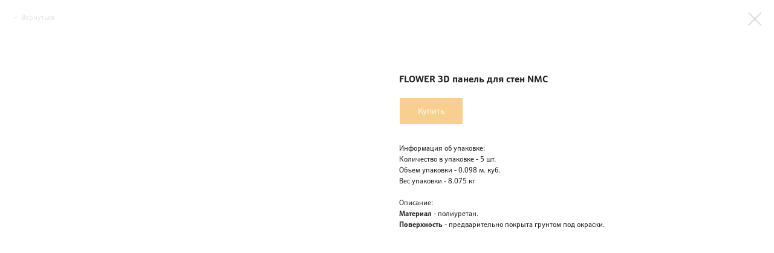

--- FILE ---
content_type: text/html; charset=UTF-8
request_url: https://stroymall32.ru/elemets-dekora/tproduct/227695536-223913366517-flower-3d-panel-dlya-sten-nmc
body_size: 14496
content:
<!DOCTYPE html> <html> <head> <meta charset="utf-8" /> <meta http-equiv="Content-Type" content="text/html; charset=utf-8" /> <meta name="viewport" content="width=device-width, initial-scale=1.0" /> <meta name="yandex-verification" content="d147ac47fd53e16c" /> <!--metatextblock-->
<title>FLOWER 3D панель для стен NMC</title>
<meta name="description" content="Габариты изделия: Высота - 380 мм  Ширина - 1135 мм  Толщина - 28 мм ">
<meta name="keywords" content="">
<meta property="og:title" content="FLOWER 3D панель для стен NMC" />
<meta property="og:description" content="Габариты изделия: Высота - 380 мм  Ширина - 1135 мм  Толщина - 28 мм " />
<meta property="og:type" content="website" />
<meta property="og:url" content="https://stroymall32.ru/elemets-dekora/tproduct/227695536-223913366517-flower-3d-panel-dlya-sten-nmc" />
<meta property="og:image" content="https://static.tildacdn.com/tild3937-3065-4734-b631-643336306561/Screenshot_39.png" />
<link rel="canonical" href="https://stroymall32.ru/elemets-dekora/tproduct/227695536-223913366517-flower-3d-panel-dlya-sten-nmc" />
<!--/metatextblock--> <meta name="format-detection" content="telephone=no" /> <meta http-equiv="x-dns-prefetch-control" content="on"> <link rel="dns-prefetch" href="https://ws.tildacdn.com"> <link rel="dns-prefetch" href="https://static.tildacdn.com"> <link rel="shortcut icon" href="https://static.tildacdn.com/tild6262-3938-4166-b433-623734336639/favicon_1.ico" type="image/x-icon" /> <link rel="apple-touch-icon" href="https://static.tildacdn.com/tild3663-3564-4237-a361-333061643263/Asset_4.png"> <link rel="apple-touch-icon" sizes="76x76" href="https://static.tildacdn.com/tild3663-3564-4237-a361-333061643263/Asset_4.png"> <link rel="apple-touch-icon" sizes="152x152" href="https://static.tildacdn.com/tild3663-3564-4237-a361-333061643263/Asset_4.png"> <link rel="apple-touch-startup-image" href="https://static.tildacdn.com/tild3663-3564-4237-a361-333061643263/Asset_4.png"> <meta name="msapplication-TileColor" content="#000000"> <meta name="msapplication-TileImage" content="https://static.tildacdn.com/tild6637-6264-4336-b437-336334383062/Asset_4.png"> <!-- Assets --> <script src="https://neo.tildacdn.com/js/tilda-fallback-1.0.min.js" async charset="utf-8"></script> <link rel="stylesheet" href="https://static.tildacdn.com/css/tilda-grid-3.0.min.css" type="text/css" media="all" onerror="this.loaderr='y';"/> <link rel="stylesheet" href="https://static.tildacdn.com/ws/project1231666/tilda-blocks-page13743752.min.css?t=1755601523" type="text/css" media="all" onerror="this.loaderr='y';" /> <link rel="stylesheet" href="https://static.tildacdn.com/css/tilda-animation-2.0.min.css" type="text/css" media="all" onerror="this.loaderr='y';" /> <link rel="stylesheet" href="https://static.tildacdn.com/css/tilda-popup-1.1.min.css" type="text/css" media="print" onload="this.media='all';" onerror="this.loaderr='y';" /> <noscript><link rel="stylesheet" href="https://static.tildacdn.com/css/tilda-popup-1.1.min.css" type="text/css" media="all" /></noscript> <link rel="stylesheet" href="https://static.tildacdn.com/css/tilda-slds-1.4.min.css" type="text/css" media="print" onload="this.media='all';" onerror="this.loaderr='y';" /> <noscript><link rel="stylesheet" href="https://static.tildacdn.com/css/tilda-slds-1.4.min.css" type="text/css" media="all" /></noscript> <link rel="stylesheet" href="https://static.tildacdn.com/css/tilda-catalog-1.1.min.css" type="text/css" media="print" onload="this.media='all';" onerror="this.loaderr='y';" /> <noscript><link rel="stylesheet" href="https://static.tildacdn.com/css/tilda-catalog-1.1.min.css" type="text/css" media="all" /></noscript> <link rel="stylesheet" href="https://static.tildacdn.com/css/tilda-forms-1.0.min.css" type="text/css" media="all" onerror="this.loaderr='y';" /> <link rel="stylesheet" href="https://static.tildacdn.com/css/tilda-cart-1.0.min.css" type="text/css" media="all" onerror="this.loaderr='y';" /> <link rel="stylesheet" href="https://static.tildacdn.com/css/tilda-zoom-2.0.min.css" type="text/css" media="print" onload="this.media='all';" onerror="this.loaderr='y';" /> <noscript><link rel="stylesheet" href="https://static.tildacdn.com/css/tilda-zoom-2.0.min.css" type="text/css" media="all" /></noscript> <link rel="stylesheet" type="text/css" href="/custom.css?t=1755601523"> <script nomodule src="https://static.tildacdn.com/js/tilda-polyfill-1.0.min.js" charset="utf-8"></script> <script type="text/javascript">function t_onReady(func) {if(document.readyState!='loading') {func();} else {document.addEventListener('DOMContentLoaded',func);}}
function t_onFuncLoad(funcName,okFunc,time) {if(typeof window[funcName]==='function') {okFunc();} else {setTimeout(function() {t_onFuncLoad(funcName,okFunc,time);},(time||100));}}function t_throttle(fn,threshhold,scope) {return function() {fn.apply(scope||this,arguments);};}function t396_initialScale(t){var e=document.getElementById("rec"+t);if(e){var r=e.querySelector(".t396__artboard");if(r){var a=document.documentElement.clientWidth,i=[],l,n=r.getAttribute("data-artboard-screens");if(n){n=n.split(",");for(var o=0;o<n.length;o++)i[o]=parseInt(n[o],10)}else i=[320,480,640,960,1200];for(var o=0;o<i.length;o++){var d=i[o];a>=d&&(l=d)}var c="edit"===window.allrecords.getAttribute("data-tilda-mode"),s="center"===t396_getFieldValue(r,"valign",l,i),g="grid"===t396_getFieldValue(r,"upscale",l,i),u=t396_getFieldValue(r,"height_vh",l,i),_=t396_getFieldValue(r,"height",l,i),f=!!window.opr&&!!window.opr.addons||!!window.opera||-1!==navigator.userAgent.indexOf(" OPR/");if(!c&&s&&!g&&!u&&_&&!f){var h=parseFloat((a/l).toFixed(3)),v=[r,r.querySelector(".t396__carrier"),r.querySelector(".t396__filter")],p=Math.floor(parseInt(_,10)*h)+"px",b;r.style.setProperty("--initial-scale-height",p);for(var o=0;o<v.length;o++)v[o].style.setProperty("height","var(--initial-scale-height)");t396_scaleInitial__getElementsToScale(r).forEach((function(t){t.style.zoom=h}))}}}}function t396_scaleInitial__getElementsToScale(t){return t?Array.prototype.slice.call(t.children).filter((function(t){return t&&(t.classList.contains("t396__elem")||t.classList.contains("t396__group"))})):[]}function t396_getFieldValue(t,e,r,a){var i,l=a[a.length-1];if(!(i=r===l?t.getAttribute("data-artboard-"+e):t.getAttribute("data-artboard-"+e+"-res-"+r)))for(var n=0;n<a.length;n++){var o=a[n];if(!(o<=r)&&(i=o===l?t.getAttribute("data-artboard-"+e):t.getAttribute("data-artboard-"+e+"-res-"+o)))break}return i}window.TN_SCALE_INITIAL_VER="1.0";</script> <script src="https://static.tildacdn.com/js/jquery-1.10.2.min.js" charset="utf-8" onerror="this.loaderr='y';"></script> <script src="https://static.tildacdn.com/js/tilda-scripts-3.0.min.js" charset="utf-8" defer onerror="this.loaderr='y';"></script> <script src="https://static.tildacdn.com/ws/project1231666/tilda-blocks-page13743752.min.js?t=1755601523" charset="utf-8" onerror="this.loaderr='y';"></script> <script src="https://static.tildacdn.com/js/tilda-lazyload-1.0.min.js" charset="utf-8" async onerror="this.loaderr='y';"></script> <script src="https://static.tildacdn.com/js/tilda-animation-2.0.min.js" charset="utf-8" async onerror="this.loaderr='y';"></script> <script src="https://static.tildacdn.com/js/tilda-zero-1.1.min.js" charset="utf-8" async onerror="this.loaderr='y';"></script> <script src="https://static.tildacdn.com/js/hammer.min.js" charset="utf-8" async onerror="this.loaderr='y';"></script> <script src="https://static.tildacdn.com/js/tilda-slds-1.4.min.js" charset="utf-8" async onerror="this.loaderr='y';"></script> <script src="https://static.tildacdn.com/js/tilda-products-1.0.min.js" charset="utf-8" async onerror="this.loaderr='y';"></script> <script src="https://static.tildacdn.com/js/tilda-catalog-1.1.min.js" charset="utf-8" async onerror="this.loaderr='y';"></script> <script src="https://static.tildacdn.com/js/tilda-menu-1.0.min.js" charset="utf-8" async onerror="this.loaderr='y';"></script> <script src="https://static.tildacdn.com/js/tilda-popup-1.0.min.js" charset="utf-8" async onerror="this.loaderr='y';"></script> <script src="https://static.tildacdn.com/js/tilda-forms-1.0.min.js" charset="utf-8" async onerror="this.loaderr='y';"></script> <script src="https://static.tildacdn.com/js/tilda-cart-1.1.min.js" charset="utf-8" async onerror="this.loaderr='y';"></script> <script src="https://static.tildacdn.com/js/tilda-widget-positions-1.0.min.js" charset="utf-8" async onerror="this.loaderr='y';"></script> <script src="https://static.tildacdn.com/js/tilda-zero-forms-1.0.min.js" charset="utf-8" async onerror="this.loaderr='y';"></script> <script src="https://static.tildacdn.com/js/tilda-animation-ext-1.0.min.js" charset="utf-8" async onerror="this.loaderr='y';"></script> <script src="https://static.tildacdn.com/js/tilda-zoom-2.0.min.js" charset="utf-8" async onerror="this.loaderr='y';"></script> <script src="https://static.tildacdn.com/js/tilda-zero-scale-1.0.min.js" charset="utf-8" async onerror="this.loaderr='y';"></script> <script src="https://static.tildacdn.com/js/tilda-skiplink-1.0.min.js" charset="utf-8" async onerror="this.loaderr='y';"></script> <script src="https://static.tildacdn.com/js/tilda-events-1.0.min.js" charset="utf-8" async onerror="this.loaderr='y';"></script> <script src="https://use.typekit.net/tjh4uep.js"></script> <script>try{Typekit.load({async:false});}catch(e){}</script> <!-- nominify begin --><meta name="yandex-verification" content="ec81a490a91f8058" /><!-- nominify end --><script type="text/javascript">window.dataLayer=window.dataLayer||[];</script> <script type="text/javascript">(function() {if((/bot|google|yandex|baidu|bing|msn|duckduckbot|teoma|slurp|crawler|spider|robot|crawling|facebook/i.test(navigator.userAgent))===false&&typeof(sessionStorage)!='undefined'&&sessionStorage.getItem('visited')!=='y'&&document.visibilityState){var style=document.createElement('style');style.type='text/css';style.innerHTML='@media screen and (min-width: 980px) {.t-records {opacity: 0;}.t-records_animated {-webkit-transition: opacity ease-in-out .2s;-moz-transition: opacity ease-in-out .2s;-o-transition: opacity ease-in-out .2s;transition: opacity ease-in-out .2s;}.t-records.t-records_visible {opacity: 1;}}';document.getElementsByTagName('head')[0].appendChild(style);function t_setvisRecs(){var alr=document.querySelectorAll('.t-records');Array.prototype.forEach.call(alr,function(el) {el.classList.add("t-records_animated");});setTimeout(function() {Array.prototype.forEach.call(alr,function(el) {el.classList.add("t-records_visible");});sessionStorage.setItem("visited","y");},400);}
document.addEventListener('DOMContentLoaded',t_setvisRecs);}})();</script></head> <body class="t-body" style="margin:0;"> <!--allrecords--> <div id="allrecords" class="t-records" data-product-page="y" data-hook="blocks-collection-content-node" data-tilda-project-id="1231666" data-tilda-page-id="13743752" data-tilda-page-alias="elemets-dekora" data-tilda-formskey="dc272274938a759c421a6ec8d74987c8" data-tilda-lazy="yes" data-tilda-root-zone="com" data-tilda-project-headcode="yes" data-tilda-project-country="RU">
<!-- PRODUCT START -->

                
                        
                    
        
        

<div id="rec227695536" class="r t-rec" style="background-color:#ffffff;" data-bg-color="#ffffff">
    <div class="t-store t-store__prod-snippet__container">

        
                <div class="t-store__prod-popup__close-txt-wr" style="position:absolute;">
            <a href="https://stroymall32.ru/elemets-dekora" class="js-store-close-text t-store__prod-popup__close-txt t-descr t-descr_xxs" style="color:#dbdbdb;">
                Вернуться
            </a>
        </div>
        
        <a href="https://stroymall32.ru/elemets-dekora" class="t-popup__close" style="position:absolute; background-color:#ffffff">
            <div class="t-popup__close-wrapper">
                <svg class="t-popup__close-icon t-popup__close-icon_arrow" width="26px" height="26px" viewBox="0 0 26 26" version="1.1" xmlns="http://www.w3.org/2000/svg" xmlns:xlink="http://www.w3.org/1999/xlink"><path d="M10.4142136,5 L11.8284271,6.41421356 L5.829,12.414 L23.4142136,12.4142136 L23.4142136,14.4142136 L5.829,14.414 L11.8284271,20.4142136 L10.4142136,21.8284271 L2,13.4142136 L10.4142136,5 Z" fill="#dbdbdb"></path></svg>
                <svg class="t-popup__close-icon t-popup__close-icon_cross" width="23px" height="23px" viewBox="0 0 23 23" version="1.1" xmlns="http://www.w3.org/2000/svg" xmlns:xlink="http://www.w3.org/1999/xlink"><g stroke="none" stroke-width="1" fill="#dbdbdb" fill-rule="evenodd"><rect transform="translate(11.313708, 11.313708) rotate(-45.000000) translate(-11.313708, -11.313708) " x="10.3137085" y="-3.6862915" width="2" height="30"></rect><rect transform="translate(11.313708, 11.313708) rotate(-315.000000) translate(-11.313708, -11.313708) " x="10.3137085" y="-3.6862915" width="2" height="30"></rect></g></svg>
            </div>
        </a>
        
        <div class="js-store-product js-product t-store__product-snippet" data-product-lid="223913366517" data-product-uid="223913366517" itemscope itemtype="http://schema.org/Product">
            <meta itemprop="productID" content="223913366517" />

            <div class="t-container">
                <div>
                    <meta itemprop="image" content="https://static.tildacdn.com/tild3937-3065-4734-b631-643336306561/Screenshot_39.png" />
                    <div class="t-store__prod-popup__slider js-store-prod-slider t-store__prod-popup__col-left t-col t-col_6">
                        <div class="js-product-img" style="width:100%;padding-bottom:75%;background-size:cover;opacity:0;">
                        </div>
                    </div>
                    <div class="t-store__prod-popup__info t-align_left t-store__prod-popup__col-right t-col t-col_6">

                        <div class="t-store__prod-popup__title-wrapper">
                            <h1 class="js-store-prod-name js-product-name t-store__prod-popup__name t-name t-name_xl" itemprop="name" style="color:#212121;font-size:16px;font-weight:700;font-family:schnebel-sans-pro;">FLOWER 3D панель для стен NMC</h1>
                            <div class="t-store__prod-popup__brand t-descr t-descr_xxs" >
                                                            </div>
                            <div class="t-store__prod-popup__sku t-descr t-descr_xxs">
                                <span class="js-store-prod-sku js-product-sku" translate="no" >
                                    
                                </span>
                            </div>
                        </div>

                                                                        <div itemprop="offers" itemscope itemtype="http://schema.org/Offer" style="display:none;">
                            <meta itemprop="serialNumber" content="223913366517" />
                                                        <meta itemprop="price" content="0" />
                            <meta itemprop="priceCurrency" content="RUB" />
                                                        <link itemprop="availability" href="http://schema.org/InStock">
                                                    </div>
                        
                                                
                        <div class="js-store-price-wrapper t-store__prod-popup__price-wrapper">
                            <div class="js-store-prod-price t-store__prod-popup__price t-store__prod-popup__price-item t-name t-name_md" style="color:#f1a01f;font-weight:700;display:none;">
                                                                <div class="js-product-price js-store-prod-price-val t-store__prod-popup__price-value" data-product-price-def="" data-product-price-def-str=""></div><div class="t-store__prod-popup__price-currency" translate="no"> ₽</div>
                                                            </div>
                            <div class="js-store-prod-price-old t-store__prod-popup__price_old t-store__prod-popup__price-item t-name t-name_md" style="font-weight:700;display:none;">
                                                                <div class="js-store-prod-price-old-val t-store__prod-popup__price-value"></div><div class="t-store__prod-popup__price-currency" translate="no"> ₽</div>
                                                            </div>
                        </div>

                        <div class="js-product-controls-wrapper">
                        </div>

                        <div class="t-store__prod-popup__links-wrapper">
                                                    </div>

                                                <div class="t-store__prod-popup__btn-wrapper"   tt="Купить">
                                                        <a href="#order" class="t-store__prod-popup__btn t-store__prod-popup__btn_disabled t-btn t-btn_sm" style="color:#ffffff;background-color:#f1a01f;border:1px solid ;font-weight:500;">
                                <table style="width:100%; height:100%;">
                                    <tbody>
                                        <tr>
                                            <td class="js-store-prod-popup-buy-btn-txt">Купить</td>
                                        </tr>
                                    </tbody>
                                </table>
                            </a>
                                                    </div>
                        
                        <div class="js-store-prod-text t-store__prod-popup__text t-descr t-descr_xxs" style="color:#212121;font-weight:400;font-family:schnebel-sans-pro;">
                                                    <div class="js-store-prod-all-text" itemprop="description">
                                Информация об упаковкe:<br /> Количество в упаковке - 5 шт. <br /> Объем упаковки - 0.098 м. куб. <br /> Вес упаковки - 8.075 кг <br /><br />Описание:<br /> <strong>Материал</strong> - полиуретан. <br /> <strong>Поверхность</strong> - предварительно покрыта грунтом под окраски. <br />                            </div>
                                                                            <div class="js-store-prod-all-charcs">
                                                                                                                                                                        </div>
                                                </div>

                    </div>
                </div>

                            </div>
        </div>
                <div class="js-store-error-msg t-store__error-msg-cont"></div>
        <div itemscope itemtype="http://schema.org/ImageGallery" style="display:none;">
                                                                            </div>

    </div>

                        
                        
    
    <style>
        /* body bg color */
        
        .t-body {
            background-color:#ffffff;
        }
        

        /* body bg color end */
        /* Slider stiles */
        .t-slds__bullet_active .t-slds__bullet_body {
            background-color: #222 !important;
        }

        .t-slds__bullet:hover .t-slds__bullet_body {
            background-color: #222 !important;
        }
        /* Slider stiles end */
    </style>
    

        
                
        
                
        
        <style>
        .t-store__product-snippet .t-btn:not(.t-animate_no-hover):hover{
            background-color: #e19226 !important;
            color: #ffffff !important;
            border-color: #e19226 !important;
            box-shadow: 0px 0px 5px 0px rgba(0, 0, 0, 0) !important;
    	}
        .t-store__product-snippet .t-btn:not(.t-animate_no-hover){
            -webkit-transition: background-color 0.2s ease-in-out, color 0.2s ease-in-out, border-color 0.2s ease-in-out, box-shadow 0.2s ease-in-out; transition: background-color 0.2s ease-in-out, color 0.2s ease-in-out, border-color 0.2s ease-in-out, box-shadow 0.2s ease-in-out;
        }
        </style>
        

        
        
    <style>
        

        

        
    </style>
    
    
        
    <style>
        
    </style>
    
    
        
    <style>
        
    </style>
    
    
        
        <style>
    
                                    
        </style>
    
    
    <div class="js-store-tpl-slider-arrows" style="display: none;">
                


<div class="t-slds__arrow_wrapper t-slds__arrow_wrapper-left" data-slide-direction="left">
  <div class="t-slds__arrow t-slds__arrow-left t-slds__arrow-withbg" style="width: 30px; height: 30px;background-color: rgba(255,255,255,1);">
    <div class="t-slds__arrow_body t-slds__arrow_body-left" style="width: 7px;">
      <svg style="display: block" viewBox="0 0 7.3 13" xmlns="http://www.w3.org/2000/svg" xmlns:xlink="http://www.w3.org/1999/xlink">
                <desc>Left</desc>
        <polyline
        fill="none"
        stroke="#000000"
        stroke-linejoin="butt"
        stroke-linecap="butt"
        stroke-width="1"
        points="0.5,0.5 6.5,6.5 0.5,12.5"
        />
      </svg>
    </div>
  </div>
</div>
<div class="t-slds__arrow_wrapper t-slds__arrow_wrapper-right" data-slide-direction="right">
  <div class="t-slds__arrow t-slds__arrow-right t-slds__arrow-withbg" style="width: 30px; height: 30px;background-color: rgba(255,255,255,1);">
    <div class="t-slds__arrow_body t-slds__arrow_body-right" style="width: 7px;">
      <svg style="display: block" viewBox="0 0 7.3 13" xmlns="http://www.w3.org/2000/svg" xmlns:xlink="http://www.w3.org/1999/xlink">
        <desc>Right</desc>
        <polyline
        fill="none"
        stroke="#000000"
        stroke-linejoin="butt"
        stroke-linecap="butt"
        stroke-width="1"
        points="0.5,0.5 6.5,6.5 0.5,12.5"
        />
      </svg>
    </div>
  </div>
</div>    </div>

    
    <script>
        t_onReady(function() {
            var tildacopyEl = document.getElementById('tildacopy');
            if (tildacopyEl) tildacopyEl.style.display = 'none';

            var recid = '227695536';
            var options = {};
            var product = {"uid":223913366517,"rootpartid":61706,"title":"FLOWER 3D панель для стен NMC","descr":"Габариты изделия:<br \/> Высота - 380 мм <br \/> Ширина - 1135 мм <br \/> Толщина - 28 мм <br \/>","text":"Информация об упаковкe:<br \/> Количество в упаковке - 5 шт. <br \/> Объем упаковки - 0.098 м. куб. <br \/> Вес упаковки - 8.075 кг <br \/><br \/>Описание:<br \/> <strong>Материал<\/strong> - полиуретан. <br \/> <strong>Поверхность<\/strong> - предварительно покрыта грунтом под окраски. <br \/>","gallery":[{"img":"https:\/\/static.tildacdn.com\/tild3937-3065-4734-b631-643336306561\/Screenshot_39.png"},{"img":"https:\/\/static.tildacdn.com\/tild3637-3335-4938-b435-326564386364\/Screenshot_40.png"}],"sort":1116810,"portion":0,"newsort":0,"json_chars":"null","externalid":"JYnMoRnsIJoTyly265UO","pack_label":"lwh","pack_x":0,"pack_y":0,"pack_z":0,"pack_m":0,"serverid":"master","servertime":"1599481713.9797","price":"","parentuid":"","editions":[{"uid":223913366517,"price":"","priceold":"","sku":"","quantity":"","img":"https:\/\/static.tildacdn.com\/tild3937-3065-4734-b631-643336306561\/Screenshot_39.png"}],"characteristics":[],"properties":[],"partuids":[603709073563],"url":"https:\/\/stroymall32.ru\/elemets-dekora\/tproduct\/227695536-223913366517-flower-3d-panel-dlya-sten-nmc"};

            // draw slider or show image for SEO
            if (window.isSearchBot) {
                var imgEl = document.querySelector('.js-product-img');
                if (imgEl) imgEl.style.opacity = '1';
            } else {
                
                var prodcard_optsObj = {
    hasWrap: true,
    txtPad: 'sm',
    bgColor: '#f4f4f4',
    borderRadius: '0',
    shadowSize: '0px',
    shadowOpacity: '',
    shadowSizeHover: '15px',
    shadowOpacityHover: '',
    shadowShiftyHover: 'sm',
    btnTitle1: 'Подробнее',
    btnLink1: 'popup',
    btnTitle2: 'Купить',
    btnLink2: 'popup',
    showOpts: false};

var price_optsObj = {
    color: '#f1a01f',
    colorOld: '',
    fontSize: '24px',
    fontWeight: '700'
};

var popup_optsObj = {
    columns: '6',
    columns2: '6',
    isVertical: '',
    align: '',
    btnTitle: 'Купить',
    closeText: 'Вернуться',
    iconColor: '#dbdbdb',
    containerBgColor: '#ffffff',
    overlayBgColorRgba: 'rgba(255,255,255,1)',
    popupStat: '',
    popupContainer: '',
    fixedButton: false,
    mobileGalleryStyle: ''
};

var slider_optsObj = {
    anim_speed: '',
    arrowColor: '#000000',
    videoPlayerIconColor: '',
    cycle: '',
    controls: 'arrowsthumbs',
    bgcolor: '#ffffff'
};

var slider_dotsOptsObj = {
    size: '',
    bgcolor: '',
    bordersize: '',
    bgcoloractive: ''
};

var slider_slidesOptsObj = {
    zoomable: true,
    bgsize: 'contain',
    ratio: '0.66'
};

var typography_optsObj = {
    descrColor: '#212121',
    titleColor: '#212121'
};

var default_sortObj = {
    in_stock: false};

var btn1_style = 'font-weight:500;color:#ffffff;background-color:#f1a01f;border:1px solid ;';
var btn2_style = 'font-weight:500;color:#f1a01f;border:2px solid #f1a01f;';

var options_catalog = {
    btn1_style: btn1_style,
    btn2_style: btn2_style,
    storepart: '603709073563',
    prodCard: prodcard_optsObj,
    popup_opts: popup_optsObj,
    defaultSort: default_sortObj,
    slider_opts: slider_optsObj,
    slider_dotsOpts: slider_dotsOptsObj,
    slider_slidesOpts: slider_slidesOptsObj,
    typo: typography_optsObj,
    price: price_optsObj,
    blocksInRow: '4',
    imageHover: false,
    imageHeight: '250px',
    imageRatioClass: 't-store__card__imgwrapper_4-3',
    align: 'left',
    vindent: '50px',
    isHorizOnMob:true,
    itemsAnim: '',
    hasOriginalAspectRatio: false,
    markColor: '#ffffff',
    markBgColor: '#f29f04',
    currencySide: 'r',
    currencyTxt: ' ₽',
    currencySeparator: ',',
    currencyDecimal: '',
    btnSize: 'sm',
    verticalAlignButtons: false,
    hideFilters: false,
    titleRelevants: '',
    showRelevants: '',
    relevants_slider: false,
    relevants_quantity: '',
    isFlexCols: false,
    isPublishedPage: true,
    previewmode: true,
    colClass: 't-col t-col_3',
    ratio: '3_2',
    sliderthumbsside: '',
    showStoreBtnQuantity: '',
    tabs: '',
    galleryStyle: '',
    title_typo: '',
    descr_typo: '',
    price_typo: '',
    price_old_typo: '',
    menu_typo: '',
    options_typo: '',
    sku_typo: '',
    characteristics_typo: '',
    button_styles: '',
    button2_styles: '',
    buttonicon: '',
    buttoniconhover: '',
};                
                // emulate, get options_catalog from file store_catalog_fields
                options = options_catalog;
                options.typo.title = "color:#212121;font-size:16px;font-weight:700;font-family:schnebel-sans-pro;" || '';
                options.typo.descr = "color:#212121;font-weight:400;font-family:schnebel-sans-pro;" || '';

                try {
                    if (options.showRelevants) {
                        var itemsCount = '4';
                        var relevantsMethod;
                        switch (options.showRelevants) {
                            case 'cc':
                                relevantsMethod = 'current_category';
                                break;
                            case 'all':
                                relevantsMethod = 'all_categories';
                                break;
                            default:
                                relevantsMethod = 'category_' + options.showRelevants;
                                break;
                        }

                        t_onFuncLoad('t_store_loadProducts', function() {
                            t_store_loadProducts(
                                'relevants',
                                recid,
                                options,
                                false,
                                {
                                    currentProductUid: '223913366517',
                                    relevantsQuantity: itemsCount,
                                    relevantsMethod: relevantsMethod,
                                    relevantsSort: 'random'
                                }
                            );
                        });
                    }
                } catch (e) {
                    console.log('Error in relevants: ' + e);
                }
            }

            
                            options.popup_opts.btnTitle = 'Купить';
                        

            window.tStoreOptionsList = [{"title":"Цвет","params":{"view":"buttons","hasColor":false,"linkImage":false},"values":[{"id":2343188,"value":"Pine Manhattan Grey"},{"id":2343191,"value":"Pine Red glossy"},{"id":2343194,"value":"Pine White glossy"},{"id":20201452,"value":"RAL 3005"},{"id":152951,"value":"RAL 3005(красное вино)"},{"id":14610466,"value":"RAL 3011"},{"id":152957,"value":"RAL 6002 (лиственно-зеленый)"},{"id":14610469,"value":"RAL 6005"},{"id":14610472,"value":"RAL 7024"},{"id":149318,"value":"RAL 8004"},{"id":152960,"value":"RAL 8004 (терракота)"},{"id":14610475,"value":"RAL 8017"},{"id":14610478,"value":"RAL 9003"},{"id":20201449,"value":"RAL 9005"},{"id":20201713,"value":"RAL3005"},{"id":20201719,"value":"RAL6005"},{"id":20201716,"value":"RAL7024"},{"id":20202376,"value":"RAL8017"},{"id":20201707,"value":"RAL9003"},{"id":20201710,"value":"RAL9005"},{"id":20201455,"value":"RR 32"},{"id":152954,"value":"RR 32 (темно-коричневый)"},{"id":20201722,"value":"RR32"},{"id":2431421,"value":"TRAVERTINO NATURALE FINO TU1101"},{"id":2431424,"value":"TRAVERTINO NATURALE FINO TU1102"},{"id":2431427,"value":"TRAVERTINO NATURALE FINO TU1103"},{"id":2431430,"value":"TRAVERTINO NATURALE FINO TU1104"},{"id":2431433,"value":"TRAVERTINO NATURALE FINO TU1105"},{"id":2431436,"value":"TRAVERTINO NATURALE FINO TU1106"},{"id":2431439,"value":"TRAVERTINO NATURALE FINO TU1107"},{"id":2431442,"value":"TRAVERTINO NATURALE FINO TU1108"},{"id":2431445,"value":"TRAVERTINO NATURALE FINO TU1109"},{"id":2431448,"value":"TRAVERTINO NATURALE FINO TU1110"},{"id":2431451,"value":"TRAVERTINO NATURALE FINO TU1111"},{"id":2378663,"value":"АЙВОРИ"},{"id":27457350,"value":"АКТАУ"},{"id":27480674,"value":"АКТАУ П\/О"},{"id":2343344,"value":"Аляска"},{"id":2345561,"value":"АМЕРИКАНСКИЙ ОРЕХ 23"},{"id":2338217,"value":"Антрацит"},{"id":20242324,"value":"АРАБИКА"},{"id":2834626,"value":"БЕЖЕВЫЙ"},{"id":2356385,"value":"БЕЛАЯ ЭМАЛЬ"},{"id":2373377,"value":"Беленный дуб"},{"id":2374319,"value":"Белёный дуб"},{"id":2348726,"value":"БЕЛЕНЫЙ ДУБ 16"},{"id":2374526,"value":"БЕЛЫЙ"},{"id":2343479,"value":"Белый глянец"},{"id":2340092,"value":"Белый люкс"},{"id":27533706,"value":"Белый мрамор"},{"id":27457714,"value":"БЕРИЛЛ"},{"id":27480678,"value":"БЕРИЛЛ П\/О"},{"id":2374532,"value":"Бетон"},{"id":2356415,"value":"БИСКВИТ ЭМАЛЬ"},{"id":27463586,"value":"БРАУН"},{"id":27458678,"value":"БРОМО"},{"id":20404495,"value":"БРОНЗА"},{"id":20304952,"value":"БРУСНИКА"},{"id":2372768,"value":"Ваниль эмаль"},{"id":20232550,"value":"ВАНИЛЬНЫЙ"},{"id":2373374,"value":"ВЕНГЕ"},{"id":2340740,"value":"Венге Кроскут"},{"id":2375543,"value":"Венге шпон"},{"id":20405068,"value":"ВЕНГЕ*"},{"id":27457346,"value":"ВИННЫЙ"},{"id":2348882,"value":"ВИШНЯ 6"},{"id":2374340,"value":"Выбеленный дуб"},{"id":27533518,"value":"Габбро"},{"id":2340089,"value":"Галька люкс"},{"id":20304949,"value":"ГОЛУБИКА"},{"id":20289058,"value":"ГОЛУБОЙ"},{"id":20241733,"value":"ГОРЧИЧНЫЙ"},{"id":27533306,"value":"Гравий пестрый"},{"id":27533366,"value":"Гранит"},{"id":2374541,"value":"ГРАФИТ"},{"id":20405071,"value":"ГРАФИТ*"},{"id":20305993,"value":"ГРАФИТОВЫЙ"},{"id":2378666,"value":"Грей"},{"id":2340737,"value":"Грей Кроскут"},{"id":20242693,"value":"ГРЕЧНЕВЫЙ"},{"id":2343215,"value":"Грувд серый"},{"id":2343218,"value":"Дарк браун"},{"id":2338229,"value":"ДаркВайт"},{"id":2373380,"value":"Дуб"},{"id":2339984,"value":"Дуб SKY Denim"},{"id":2339981,"value":"Дуб SKY Белёный"},{"id":2339987,"value":"Дуб SKY Крем"},{"id":20289907,"value":"ДУБ ЗОЛОТОЙ"},{"id":20289901,"value":"ДУБ МОРЕНЫЙ"},{"id":20289904,"value":"ДУБ НАТУРАЛЬНЫЙ"},{"id":20289898,"value":"ДУБ СЕРЕБРИСТЫЙ"},{"id":2340755,"value":"Дуб Транкайс темный"},{"id":2374538,"value":"Дуб филадельфия коньяк"},{"id":2834617,"value":"Дымчатый"},{"id":2374535,"value":"Дымчатый дуб"},{"id":20289736,"value":"ЕЛЬ АЛЬПИЙСКАЯ"},{"id":20289733,"value":"ЕЛЬ БАЛТИЙСКАЯ"},{"id":20289730,"value":"ЕЛЬ ИРЛАНДСКАЯ"},{"id":20289727,"value":"ЕЛЬ СИБИРСКАЯ"},{"id":20289724,"value":"ЕЛЬ СКАНДИНАВСКАЯ"},{"id":20242750,"value":"ЖЕЛЕЗО"},{"id":27458698,"value":"ЖЕЛТЫЙ"},{"id":27480630,"value":"ЖЕЛТЫЙ П\/О"},{"id":20242696,"value":"ЖЕМЧУГ"},{"id":2834620,"value":"Жемчужный"},{"id":20305759,"value":"ЖЖЕНЫЙ"},{"id":4723309,"value":"ЗЕЛЕНЫЙ"},{"id":2834659,"value":"Зеленый чай"},{"id":20305762,"value":"ЗОЛОТИСТЫЙ"},{"id":14559835,"value":"золото"},{"id":20405047,"value":"ЗОЛОТОЙ"},{"id":20232640,"value":"ЗОЛОТОЙ ПЕСОК"},{"id":20305765,"value":"ИЗУМРУДНЫЙ"},{"id":20304946,"value":"ИРЛАНДСКИЙ МОХ"},{"id":2834644,"value":"КАКАО"},{"id":2374529,"value":"Капучино"},{"id":2340731,"value":"Капучино Кроскут"},{"id":2356526,"value":"КАПУЧИНО ЭМАЛЬ"},{"id":2834638,"value":"КАРАМЕЛЬНЫЙ"},{"id":27458682,"value":"КАРАТАУ"},{"id":2834656,"value":"Кармин"},{"id":27462462,"value":"Каспий baсkwash"},{"id":20306272,"value":"КАШТАН"},{"id":2343233,"value":"Каштан натуральный"},{"id":2343239,"value":"Каштан светлый"},{"id":2343236,"value":"Каштан темный"},{"id":2356604,"value":"КВАРЦ ЭМАЛЬ"},{"id":20231845,"value":"КЕДР"},{"id":20289565,"value":"КЕДР НАТУРАЛЬНЫЙ"},{"id":20289574,"value":"КЕДР ПОЛЯРНЫЙ"},{"id":20289571,"value":"КЕДР СВЕТЛЫЙ"},{"id":20289568,"value":"КЕДР ЯНТАРНЫЙ"},{"id":2834653,"value":"Кирпичный"},{"id":20231833,"value":"КЛЁН"},{"id":20241736,"value":"КОРАЛЛОВЫЙ"},{"id":20304991,"value":"КОРИЦА"},{"id":20230969,"value":"КОРИЧНЕВЫЙ"},{"id":27480622,"value":"КОРИЧНЕВЫЙ П\/О"},{"id":20288701,"value":"КОФЕ С МОЛОКОМ"},{"id":2834641,"value":"Кофейный"},{"id":20305990,"value":"КРАСНЫЙ"},{"id":27480634,"value":"КРАСНЫЙ П\/О"},{"id":4698184,"value":"Красный с отливом"},{"id":20288704,"value":"КРЕМОВЫЙ"},{"id":2834632,"value":"Кунжут"},{"id":2834662,"value":"Лагуна"},{"id":2378669,"value":"Латте"},{"id":2374544,"value":"Лиственница"},{"id":20305591,"value":"ЛИСТВИНИЦА МЕДОВАЯ"},{"id":20305588,"value":"ЛИСТВИЦА СВЕТЛАЯ"},{"id":2340095,"value":"Магнолия люкс"},{"id":2338214,"value":"Магнолия Сатинат"},{"id":2340734,"value":"Малага Черри Кроскут"},{"id":2338220,"value":"Манхэттен"},{"id":2834635,"value":"Медовый"},{"id":20306269,"value":"МОЖЖЕВЕЛОВЫЙ"},{"id":2834647,"value":"Мокка"},{"id":20241592,"value":"МОЛОЧНЫЙ"},{"id":2343221,"value":"Монблан"},{"id":27463818,"value":"МОНОХРОМ"},{"id":2834665,"value":"Морской"},{"id":2834614,"value":"Мрамор"},{"id":20306266,"value":"НАТУРАЛЬНЫЙ ОРЕХ"},{"id":2372762,"value":"Неаполь эмаль"},{"id":27462470,"value":"Неро baсkwash"},{"id":27457722,"value":"ОЛИВИН"},{"id":27458694,"value":"ОРАНЖЕВЫЙ"},{"id":2373383,"value":"Орех"},{"id":20304988,"value":"ОХРА"},{"id":20304985,"value":"ПЕПЕЛ"},{"id":20232667,"value":"ПЕРСИКОВЫЙ"},{"id":20242330,"value":"ПЕСОК"},{"id":2834629,"value":"ПЕСОЧНЫЙ"},{"id":20305996,"value":"ПЕСОЧНЫЙ С ДЕКОРОТИВНЫМ ШВОМ"},{"id":20289457,"value":"ПИХТА АЛТАЙСКАЯ"},{"id":20289454,"value":"ПИХТА КАВКАЗСКАЯ"},{"id":20289448,"value":"ПИХТА САХАЛИНСКАЯ"},{"id":20241949,"value":"ПЛОМБИР"},{"id":27458686,"value":"ПОРТО"},{"id":27464798,"value":"РЕЙ"},{"id":27462474,"value":"Рица baсkwash"},{"id":20289061,"value":"РОЗОВЫЙ"},{"id":20231836,"value":"РЯБИНА"},{"id":2343224,"value":"Салинас светлый"},{"id":2343227,"value":"Салинас темный"},{"id":2372765,"value":"Сафари эмаль"},{"id":20306149,"value":"СВЕТЛО_БЕЖЕВЫЙ"},{"id":20306146,"value":"СВЕТЛО_СЕРЫЙ"},{"id":20306263,"value":"СЕДОЙ ДУБ"},{"id":2356382,"value":"СЕРАЯ ЭМАЛЬ"},{"id":14559832,"value":"СЕРЕБРО"},{"id":2834623,"value":"СЕРЫЙ"},{"id":27460026,"value":"СИЕНА"},{"id":20406883,"value":"СИНИЙ"},{"id":4698193,"value":"Синий с отливом"},{"id":20305726,"value":"СЛАНЕЦ БЕЖЕВЫЙ"},{"id":20305723,"value":"СЛАНЕЦ БУРЫЙ"},{"id":20305729,"value":"СЛАНЕЦ СВЕТЛО_СЕРЫЙ"},{"id":20232553,"value":"СЛОНОВАЯ КОСТЬ"},{"id":2372693,"value":"Слоновая кость эмаль"},{"id":2372423,"value":"Слоновая кость эмаль \/ Белое золото"},{"id":2372426,"value":"Слоновая кость эмаль \/ Золото"},{"id":20304982,"value":"СОЛОМА"},{"id":2343230,"value":"Стоун"},{"id":27463582,"value":"ТАХЕЛЬ"},{"id":20308606,"value":"ТЕМНО-БЕЖЕВЫЙ"},{"id":20232556,"value":"ТЕМНО_БЕЖЕВЫЙ"},{"id":20231167,"value":"ТЕМНЫЙ ДУБ"},{"id":2834650,"value":"Темный шоколад"},{"id":2340098,"value":"Терра"},{"id":20241595,"value":"ТЕРРАКОТ"},{"id":4698181,"value":"Терракота"},{"id":20241676,"value":"ТЕРРАКОТОВЫЙ"},{"id":20289451,"value":"ТИХТА КАМЧАТСКАЯ"},{"id":2343668,"value":"ТОН 10 КРАСНОЕ ДЕРЕВО"},{"id":2345564,"value":"ТОН 12 ВЕНГЕ"},{"id":2348729,"value":"ТОН 18 КРАСНОЕ ДЕРЕВО"},{"id":2345570,"value":"ТОН 2 ОРЕХ"},{"id":2353799,"value":"ТОН 22 АБРИКОС"},{"id":2343647,"value":"ТОН 23 ОРЕХ СВЕТЛЫЙ"},{"id":2345558,"value":"ТОН 24 ЯСЕНЬ ЗОЛОТИСНЫЙ"},{"id":2345549,"value":"ТОН 25 АМЕРИКАНСКИЙ ОРЕХ"},{"id":2343674,"value":"ТОН 27 ЯСЕНЬ ЖЕМЧУГ"},{"id":2345552,"value":"ТОН 29 МЁД"},{"id":2343683,"value":"ТОН 30 ШОКОЛАД"},{"id":2343680,"value":"ТОН 34 ЯСЕНЬ СЛИВКИ"},{"id":2343677,"value":"ТОН 35 ШЕРВУД"},{"id":2343671,"value":"ТОН 36 СЛОНОВАЯ КОСТЬ"},{"id":2343641,"value":"ТОН 38 ЯСЕНЬ БЕЛЫЙ"},{"id":2343665,"value":"ТОН 39 КОРИЦА"},{"id":2343662,"value":"ТОН 40 ЯНТАРЬ"},{"id":2343659,"value":"ТОН 41 ТИГРОВЫЙ ГРАЗ"},{"id":2343653,"value":"ТОН 42 ЯСЕНЬ БИСКВИТ"},{"id":2343656,"value":"ТОН 45 ДУБ РУСТИКАЛЬНЫЙ"},{"id":2343644,"value":"ТОН 46 ЯСЕНЬ СВЕТЛЫЙ"},{"id":2343650,"value":"ТОН 47 КВАРЦ"},{"id":2345567,"value":"ТОН 5 ДУБ"},{"id":2357312,"value":"тон 70"},{"id":2357315,"value":"тон 71"},{"id":2357318,"value":"тон 72"},{"id":27462970,"value":"ТОСКАНА"},{"id":20242333,"value":"УГОЛЬ"},{"id":27457718,"value":"УМБРА"},{"id":27480682,"value":"УМБРА П\/О"},{"id":27460022,"value":"ЧЕРНЫЙ"},{"id":2343482,"value":"Черный глянец"},{"id":2340140,"value":"Черный люкс"},{"id":2338223,"value":"Черный матовый"},{"id":27480626,"value":"ЧЕРНЫЙ П\/О"},{"id":2374550,"value":"Шале белый"},{"id":2375378,"value":"Шале Графит"},{"id":2374547,"value":"Шале седой"},{"id":2343485,"value":"ШАМПАНЬ"},{"id":2372759,"value":"Шампань эмаль"},{"id":27532930,"value":"Шахматка"},{"id":2338226,"value":"Шеллгрей"},{"id":2373386,"value":"ШОКОЛАД"},{"id":20241757,"value":"ШОКОЛАДНЫЙ"},{"id":27458690,"value":"ШТАЙНРУС"},{"id":27480686,"value":"ШТАЙНРУС П\/О"},{"id":27462466,"value":"Эльтон baсkwash"},{"id":2372690,"value":"Эмаль белая"},{"id":2372417,"value":"Эмаль белая \/ Белое золото"},{"id":2372420,"value":"Эмаль белая \/ Золото"},{"id":2340728,"value":"Эш Вайт Кроскут"},{"id":20242327,"value":"ЯНТАРЬ"},{"id":20231842,"value":"ЯСЕНЬ"},{"id":20289784,"value":"ЯСЕНЬ БЕЛЕНЫЙ"},{"id":20289787,"value":"ЯСЕНЬ ЗОЛОТИСТЫЙ"},{"id":20289790,"value":"ЯСЕНЬ ПРОВАНС ЗЕЛЕНЫЙ"},{"id":27533038,"value":"Яшма"}]},{"title":"Вид","params":{"view":"select","hasColor":false,"linkImage":false},"values":[{"id":68507,"value":"Без перфорации"},{"id":27481418,"value":"ЕАС"},{"id":68501,"value":"Полная перфорация"},{"id":68504,"value":"Частичная перфорация"}]},{"title":"ᅠ","params":[],"values":[{"id":"146714","value":"RAL 3005"},{"id":"146717","value":"RAL 3011"},{"id":"146720","value":"RAL 6005"},{"id":"146723","value":"RAL 7024"},{"id":"146726","value":"RAL 8004"},{"id":"146729","value":"RAL 8017"},{"id":"146732","value":"RAL 9003"},{"id":"146735","value":"RAL 9005"},{"id":"146738","value":"RR 11"},{"id":"146741","value":"RR 29"},{"id":"146744","value":"RR 32"}]},{"title":"Варианты внутренней отделки","params":[],"values":[{"id":"149738","value":"Антик медь"},{"id":"149552","value":"Белый сандал"},{"id":"149543","value":"Венге"},{"id":"149546","value":"Золотистый дуб"},{"id":"149549","value":"Карпатская ель"},{"id":"149585","value":"ПВХ Беленый дуб"},{"id":"149573","value":"ПВХ Белый сандал"},{"id":"149582","value":"ПВХ Венге"},{"id":"149531","value":"ПВХ Французский дуб"},{"id":"149498","value":"Эковенге"},{"id":"149501","value":"Экодуб"}]},{"title":"Варианты шпона","params":[],"values":[{"id":"150320","value":"Графит"},{"id":"150224","value":"Дуб филадельфия коньяк"},{"id":"150227","value":"Дымчатый дуб"},{"id":"150326","value":"Орех"},{"id":"150323","value":"шале Белый"},{"id":"150155","value":"Эко Белый"},{"id":"150158","value":"Эко Венге"},{"id":"150161","value":"Эко Капучино"},{"id":"150221","value":"Эко Орех"}]},{"title":"Варианты эмали","params":[],"values":[{"id":"150440","value":"Белая эмаль"},{"id":"150485","value":"Ваниль эмаль"},{"id":"150488","value":"Неаполь эмаль"},{"id":"150491","value":"Сафари эмаль"},{"id":"150437","value":"Слоновая кость эмаль"}]},{"title":"Объем","params":{"view":"select","hasColor":false,"linkImage":false},"values":[{"id":2810293,"value":"0,2"},{"id":2810467,"value":"0,225"},{"id":2810434,"value":"0,25"},{"id":2824075,"value":"0,33"},{"id":33345346,"value":"0,4"},{"id":2810296,"value":"0,5"},{"id":2826019,"value":"0,8"},{"id":2810170,"value":"0,9"},{"id":32549482,"value":"0,9л"},{"id":2810437,"value":"1,0"},{"id":20198014,"value":"1,2"},{"id":2810521,"value":"10,0"},{"id":2823643,"value":"18"},{"id":33341934,"value":"2,3"},{"id":2810173,"value":"2,7"},{"id":32549486,"value":"2,7л"},{"id":19488853,"value":"2.7"},{"id":2834515,"value":"20,0"},{"id":32577886,"value":"2л"},{"id":2810518,"value":"3,0"},{"id":32577890,"value":"4л"},{"id":2824438,"value":"5,0"},{"id":20198017,"value":"8"},{"id":2810176,"value":"9"},{"id":19488856,"value":"9.0"},{"id":32549490,"value":"9л"}]},{"title":"Толщина","params":{"view":"select","hasColor":false,"linkImage":false},"values":[{"id":27481554,"value":"100.30.18"},{"id":27481558,"value":"100.45.15"},{"id":27481562,"value":"100.45.18"},{"id":2833039,"value":"12,5"},{"id":27460018,"value":"40мм"},{"id":27460030,"value":"60мм"},{"id":2833036,"value":"9,5"}]},{"title":"Размеры","params":{"view":"select","hasColor":false,"linkImage":false},"values":[{"id":27481942,"value":"330*150*60"},{"id":27481946,"value":"500*200*60"}]}];

            t_onFuncLoad('t_store_productInit', function() {
                t_store_productInit(recid, options, product);
            });

            // if user coming from catalog redirect back to main page
            if (window.history.state && (window.history.state.productData || window.history.state.storepartuid)) {
                window.onpopstate = function() {
                    window.history.replaceState(null, null, window.location.origin);
                    window.location.replace(window.location.origin);
                };
            }
        });
    </script>
    

</div>


<!-- PRODUCT END -->

<div id="rec106139706" class="r t-rec" style="" data-animationappear="off" data-record-type="706"> <!-- @classes: t-text t-text_xs t-name t-name_xs t-name_md t-btn t-btn_sm --> <script>t_onReady(function() {setTimeout(function() {t_onFuncLoad('tcart__init',function() {tcart__init('106139706',{cssClassName:''});});},50);var userAgent=navigator.userAgent.toLowerCase();var body=document.body;if(!body) return;if(userAgent.indexOf('instagram')!==-1&&userAgent.indexOf('iphone')!==-1) {body.style.position='relative';}
var rec=document.querySelector('#rec106139706');if(!rec) return;var cartWindow=rec.querySelector('.t706__cartwin,.t706__cartpage');var allRecords=document.querySelector('.t-records');var currentMode=allRecords.getAttribute('data-tilda-mode');if(cartWindow&&currentMode!=='edit'&&currentMode!=='preview') {cartWindow.addEventListener('scroll',t_throttle(function() {if(window.lazy==='y'||document.querySelector('#allrecords').getAttribute('data-tilda-lazy')==='yes') {t_onFuncLoad('t_lazyload_update',function() {t_lazyload_update();});}},500));}});</script> <div class="t706" data-cart-countdown="yes" data-opencart-onorder="yes" data-project-currency=" ₽" data-project-currency-side="r" data-project-currency-sep="," data-project-currency-code="RUB"> <div class="t706__carticon t706__carticon_sm" style=""> <div class="t706__carticon-text t-name t-name_xs"></div> <div class="t706__carticon-wrapper"> <div class="t706__carticon-imgwrap" style="background-color:#6a6361;"> <svg role="img" style="stroke:#ffffff;" class="t706__carticon-img" xmlns="http://www.w3.org/2000/svg" viewBox="0 0 64 64"> <path fill="none" stroke-width="2" stroke-miterlimit="10" d="M44 18h10v45H10V18h10z"/> <path fill="none" stroke-width="2" stroke-miterlimit="10" d="M22 24V11c0-5.523 4.477-10 10-10s10 4.477 10 10v13"/> </svg> </div> <div class="t706__carticon-counter js-carticon-counter" style="background-color:#f29f04;color:#ffffff;"></div> </div> </div> <div class="t706__cartwin" style="display: none;"> <div class="t706__close t706__cartwin-close"> <button type="button" class="t706__close-button t706__cartwin-close-wrapper" aria-label="Закрыть корзину"> <svg role="presentation" class="t706__close-icon t706__cartwin-close-icon" width="23px" height="23px" viewBox="0 0 23 23" version="1.1" xmlns="http://www.w3.org/2000/svg" xmlns:xlink="http://www.w3.org/1999/xlink"> <g stroke="none" stroke-width="1" fill="#fff" fill-rule="evenodd"> <rect transform="translate(11.313708, 11.313708) rotate(-45.000000) translate(-11.313708, -11.313708) " x="10.3137085" y="-3.6862915" width="2" height="30"></rect> <rect transform="translate(11.313708, 11.313708) rotate(-315.000000) translate(-11.313708, -11.313708) " x="10.3137085" y="-3.6862915" width="2" height="30"></rect> </g> </svg> </button> </div> <div class="t706__cartwin-content"> <div class="t706__cartwin-top"> <div class="t706__cartwin-heading t-name t-name_xl">Рассчитать стоимость</div> </div> <div class="t706__cartwin-products"></div> <div class="t706__cartwin-bottom"> <div class="t706__cartwin-prodamount-wrap t-descr t-descr_sm"> <span class="t706__cartwin-prodamount-label"></span> <span class="t706__cartwin-prodamount"></span> </div> </div> <div class="t706__orderform t-input_nomargin"> <form
id="form106139706" name='form106139706' role="form" action='' method='POST' data-formactiontype="2" data-inputbox=".t-input-group" 
class="t-form js-form-proccess t-form_inputs-total_3 t-form_bbonly" data-formsended-callback="t706_onSuccessCallback"> <input type="hidden" name="formservices[]" value="fbabcfc4e839c8272cf291a458ab3abe" class="js-formaction-services"> <input type="hidden" name="formservices[]" value="2acdee588a093a57810d4a448b7cc016" class="js-formaction-services"> <input type="hidden" name="formservices[]" value="c3d79de9621a55aa6095ff438703f893" class="js-formaction-services"> <input type="hidden" name="formservices[]" value="165adb94c571d7ae4d902c90af7ab7f0" class="js-formaction-services"> <input type="hidden" name="tildaspec-formname" tabindex="-1" value="Cart"> <!-- @classes t-title t-text t-btn --> <div class="js-successbox t-form__successbox t-text t-text_md"
aria-live="polite"
style="display:none;"></div> <div class="t-form__inputsbox t-form__inputsbox_inrow"> <div
class=" t-input-group t-input-group_nm " data-input-lid="1496239431201" data-field-type="nm" data-field-name="Name"> <div class="t-input-block "> <input
type="text"
autocomplete="name"
name="Name"
id="input_1496239431201"
class="t-input js-tilda-rule t-input_bbonly"
value=""
placeholder="Ваша имя" data-tilda-req="1" aria-required="true" data-tilda-rule="name"
aria-describedby="error_1496239431201"
style="color:#6a6361;border:1px solid #6a6361;"> </div> <div class="t-input-error" aria-live="polite" id="error_1496239431201"></div> </div> <div
class=" t-input-group t-input-group_em " data-input-lid="1496239459190" data-field-type="em" data-field-name="Email"> <div class="t-input-block "> <input
type="email"
autocomplete="email"
name="Email"
id="input_1496239459190"
class="t-input js-tilda-rule t-input_bbonly"
value=""
placeholder="Ваш e-mail" data-tilda-req="1" aria-required="true" data-tilda-rule="email"
aria-describedby="error_1496239459190"
style="color:#6a6361;border:1px solid #6a6361;"> </div> <div class="t-input-error" aria-live="polite" id="error_1496239459190"></div> </div> <div
class=" t-input-group t-input-group_ph " data-input-lid="1496239478607" data-field-type="ph" data-field-name="Phone"> <div class="t-input-block "> <input
type="tel"
autocomplete="tel"
name="Phone"
id="input_1496239478607"
class="t-input js-tilda-rule t-input_bbonly"
value=""
placeholder="Ваш телефон" data-tilda-req="1" aria-required="true" data-tilda-rule="phone"
pattern="[0-9]*"
aria-describedby="error_1496239478607"
style="color:#6a6361;border:1px solid #6a6361;"> </div> <div class="t-input-error" aria-live="polite" id="error_1496239478607"></div> </div> <div class="t-form__errorbox-middle"> <!--noindex--> <div
class="js-errorbox-all t-form__errorbox-wrapper"
style="display:none;" data-nosnippet
tabindex="-1"
aria-label="Ошибки при заполнении формы"> <ul
role="list"
class="t-form__errorbox-text t-text t-text_md"> <li class="t-form__errorbox-item js-rule-error js-rule-error-all"></li> <li class="t-form__errorbox-item js-rule-error js-rule-error-req"></li> <li class="t-form__errorbox-item js-rule-error js-rule-error-email"></li> <li class="t-form__errorbox-item js-rule-error js-rule-error-name"></li> <li class="t-form__errorbox-item js-rule-error js-rule-error-phone"></li> <li class="t-form__errorbox-item js-rule-error js-rule-error-minlength"></li> <li class="t-form__errorbox-item js-rule-error js-rule-error-string"></li> </ul> </div> <!--/noindex--> </div> <div class="t-form__submit"> <button
class="t-submit t-btnflex t-btnflex_type_submit t-btnflex_md"
type="submit"> <span class="t-btnflex__text">Оставить заявку</span> <style>#rec106139706 .t-btnflex.t-btnflex_type_submit {color:#ffffff;background-color:#f1a01f;border-style:none !important;box-shadow:none !important;transition-duration:0.2s;transition-property:background-color,color,border-color,box-shadow,opacity,transform;transition-timing-function:ease-in-out;}@media (hover:hover) {#rec106139706 .t-btnflex.t-btnflex_type_submit:not(.t-animate_no-hover):hover {color:#ffffff !important;background-color:#e19226 !important;}#rec106139706 .t-btnflex.t-btnflex_type_submit:not(.t-animate_no-hover):focus-visible {color:#ffffff !important;background-color:#e19226 !important;}}</style> </button> </div> </div> <div class="t-form__errorbox-bottom"> <!--noindex--> <div
class="js-errorbox-all t-form__errorbox-wrapper"
style="display:none;" data-nosnippet
tabindex="-1"
aria-label="Ошибки при заполнении формы"> <ul
role="list"
class="t-form__errorbox-text t-text t-text_md"> <li class="t-form__errorbox-item js-rule-error js-rule-error-all"></li> <li class="t-form__errorbox-item js-rule-error js-rule-error-req"></li> <li class="t-form__errorbox-item js-rule-error js-rule-error-email"></li> <li class="t-form__errorbox-item js-rule-error js-rule-error-name"></li> <li class="t-form__errorbox-item js-rule-error js-rule-error-phone"></li> <li class="t-form__errorbox-item js-rule-error js-rule-error-minlength"></li> <li class="t-form__errorbox-item js-rule-error js-rule-error-string"></li> </ul> </div> <!--/noindex--> </div> </form> <style>#rec106139706 input::-webkit-input-placeholder {color:#6a6361;opacity:0.5;}#rec106139706 input::-moz-placeholder{color:#6a6361;opacity:0.5;}#rec106139706 input:-moz-placeholder {color:#6a6361;opacity:0.5;}#rec106139706 input:-ms-input-placeholder{color:#6a6361;opacity:0.5;}#rec106139706 textarea::-webkit-input-placeholder {color:#6a6361;opacity:0.5;}#rec106139706 textarea::-moz-placeholder{color:#6a6361;opacity:0.5;}#rec106139706 textarea:-moz-placeholder {color:#6a6361;opacity:0.5;}#rec106139706 textarea:-ms-input-placeholder{color:#6a6361;opacity:0.5;}</style> </div> <div class="t706__form-bottom-text t-text t-text_xs"><strong>Продукция представлена в магазинах:</strong><br /><a href="https://yandex.ru/profile/-/CCU7RBATgB" target="_blank" style="color:rgb(241, 160, 31) !important;">Брянский район п. Путевка<br /></a><a href="https://yandex.ru/profile/-/CCU7RBeftA" target="_blank" style="color:rgb(241, 160, 31) !important;">Брянский район ЖК «Мегаполис-Парк»<br /></a><a href="https://yandex.ru/profile/-/CCU7RBFkhD" style="color:rgb(241, 160, 31) !important;">Володарский район</a><br /><br /></div> </div> </div> <div class="t706__cartdata"> </div> </div> <style>.t706 .t-radio__indicator{border-color:#f29f04 !important;}</style> <style>.t-menuwidgeticons__cart .t-menuwidgeticons__icon-counter{background-color:#f29f04;}</style> <style>.t-menuwidgeticons__cart .t-menuwidgeticons__icon-counter{color:#ffffff !important;}</style> </div>

</div>
<!--/allrecords--> <!-- Stat --> <!-- Yandex.Metrika counter 54409369 --> <script type="text/javascript" data-tilda-cookie-type="analytics">setTimeout(function(){(function(m,e,t,r,i,k,a){m[i]=m[i]||function(){(m[i].a=m[i].a||[]).push(arguments)};m[i].l=1*new Date();k=e.createElement(t),a=e.getElementsByTagName(t)[0],k.async=1,k.src=r,a.parentNode.insertBefore(k,a)})(window,document,"script","https://mc.yandex.ru/metrika/tag.js","ym");window.mainMetrikaId='54409369';ym(window.mainMetrikaId,"init",{clickmap:true,trackLinks:true,accurateTrackBounce:true,webvisor:true,ecommerce:"dataLayer"});},2000);</script> <noscript><div><img src="https://mc.yandex.ru/watch/54409369" style="position:absolute; left:-9999px;" alt="" /></div></noscript> <!-- /Yandex.Metrika counter --> <script type="text/javascript">if(!window.mainTracker) {window.mainTracker='tilda';}
setTimeout(function(){(function(d,w,k,o,g) {var n=d.getElementsByTagName(o)[0],s=d.createElement(o),f=function(){n.parentNode.insertBefore(s,n);};s.type="text/javascript";s.async=true;s.key=k;s.id="tildastatscript";s.src=g;if(w.opera=="[object Opera]") {d.addEventListener("DOMContentLoaded",f,false);} else {f();}})(document,window,'96386a9e6e0a3a93c311dde28d1446c5','script','https://static.tildacdn.com/js/tilda-stat-1.0.min.js');},2000);</script> </body> </html>

--- FILE ---
content_type: text/css
request_url: https://stroymall32.ru/custom.css?t=1755601523
body_size: 230
content:
.js-store-prod-text a {
    display: inline-block;
    padding: 12px 24px;
    margin-right: 8px;
    margin-top: 8px;
    border-radius: 1px;
    border: 2px solid #f1a01f;
    color: #f1a01f !important;
    font-weight: 600;
}
.js-store-prod-text a:first-of-type {
    background-color: #ffffff;
    color: #f1a01f !important;
}
.js-store-prod-text a:last-of-type {
    background-color: #ffffff;
    color: #f1a01f !important;
}
 
.js-store-prod-text a:hover{
    background-color: #f1a01f;
    color: #ffffff !important;
} 
 
.t706__cartwin_showed {
    z-index: 999999999;
}
